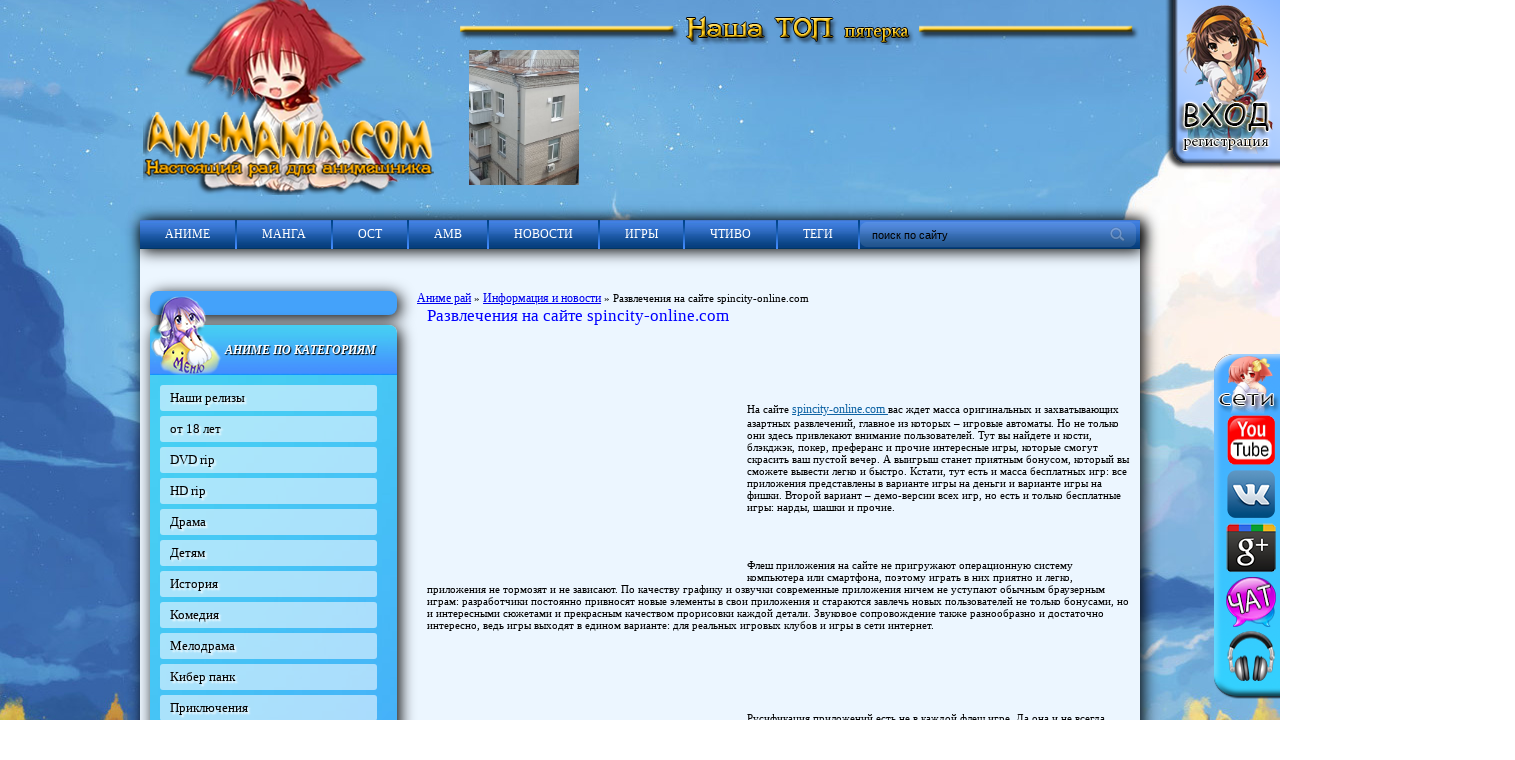

--- FILE ---
content_type: text/html
request_url: https://ani-mania.com/main/2738-razvlecheniya-na-sayte-spincity-onlinecom.html
body_size: 17281
content:
<!DOCTYPE html PUBLIC "-//W3C//DTD XHTML 1.0 Transitional//EN" "http://www.w3.org/TR/xhtml1/DTD/xhtml1-transitional.dtd">
<html xmlns="http://www.w3.org/1999/xhtml">
<head>
	<meta http-equiv="Content-Type" content="text/html; charset=windows-1251" />
<title>Развлечения на сайте spincity-online.com</title>
<meta name="description" content="Флеш приложения на сайте не пригружают операционную систему компьютера или смартфона, поэтому играть в них приятно и легко, приложения не тормозят и не зависают." />
<meta name="keywords" content="приложения, играть, приятно, легко, зависают, тормозят, поэтому, смартфона, сайте, пригружают, операционную, систему, компьютера" />
<link rel="search" type="application/opensearchdescription+xml" href="https://ani-mania.com/engine/opensearch.php" title="Ani-Mania.com - Аниме онлайн рай" />
<link rel="alternate" type="application/rss+xml" title="Ani-Mania.com - Аниме онлайн рай" href="https://ani-mania.com/rss.xml" />
<script type="text/javascript" src="/engine/classes/min/index.php?charset=windows-1251&amp;g=general&amp;8"></script>
<script type="text/javascript" src="/engine/classes/min/index.php?charset=windows-1251&amp;f=engine/classes/js/bbcodes.js&amp;8"></script><!-- тут код -->
    <link rel="icon" href="/templates/Animania/images/favicon.ico" type="image/x-icon">
     
	<link rel="stylesheet" href="/templates/Animania/css/style.css" type="text/css" />
	<!--[if lte IE 7]>
	<link rel="stylesheet" href="/templates/Animania/css/style-ie.css" type="text/css" />
	<![endif]-->
	<!--[if IE 8]>
	<link rel="stylesheet" href="/templates/Animania/css/style-ie8.css" type="text/css" />
	<![endif]-->
    <script type="text/javascript" src="https://videoshare.ch.ua/tpl/main/js/jquery.autosize.js"></script>
	<script type="text/javascript" src="/templates/Animania/js/jquery.cookie.js"></script>
    <script type="text/javascript" src="/templates/Animania/js/ani-mania.js"></script> 
	<script type="text/javascript" src="/templates/Animania/js/jquery.ttabs.js"></script>
   <script type="text/javascript" src="/templates/Animania/js/jquery.tooltip.min.js"></script>
    
	<script type="text/javascript" src="/templates/Animania/js/active-full-news.js"></script>
<script language="JavaScript"> 
 
day=new Date()     //..get the date 
 
x=day.getHours()    //..get the hour 
 
if(x>=0 && x<6) { 
 
   document.write('<style type="text/css">body{background: white url(/bg1.jpg)center top no-repeat fixed; }"></style>') 
 
} else 
 
if(x>=6 && x<10) { 
 
   document.write('<style type="text/css">body{background: white url(/bg2.jpg)center top no-repeat fixed;}</style>') 
 
} else 
 
if(x>=10 && x<13) { 
 
   document.write('<style type="text/css">body{background: white url(/bg3.jpg)center top no-repeat fixed;}</style>') 
 
} else 
 
if (x>=13 && x<18) { 
 
   document.write('<style type="text/css">body{background: white url(/bg4.jpg)center top no-repeat fixed;}</style>') 
 
} 
else 
 
if (x>=18 && x<21) { 
 
   document.write('<style type="text/css">body{background: white url(/bg5.jpg)center top no-repeat fixed;}</style>') 
 
} 
else 
 
if (x>=21 && x<24) { 
 
   document.write('<style type="text/css">body{background: white url(/bg6.jpg)center top no-repeat fixed;}</style>') 
 
} 
 
</script>
<meta name='yandex-verification' content='4da14ee8dab34577' />
<script>
  (function(i,s,o,g,r,a,m){i['GoogleAnalyticsObject']=r;i[r]=i[r]||function(){
  (i[r].q=i[r].q||[]).push(arguments)},i[r].l=1*new Date();a=s.createElement(o),
  m=s.getElementsByTagName(o)[0];a.async=1;a.src=g;m.parentNode.insertBefore(a,m)
  })(window,document,'script','//www.google-analytics.com/analytics.js','ga');

  ga('create', 'UA-33467766-2', 'ani-mania.com');
  ga('send', 'pageview');

</script>
    <meta name="google-site-verification" content="InhzyMVEpwZFkmPKjJyOuyErG25xqIqN1YnwmRwBNWg" />
<script>
    document.addEventListener('mousedown', function(e) {
        if (e.button === 1) {
            e.preventDefault();
        }
    });
</script>
<script data-ad-client="ca-pub-2207083339412835" async src="https://pagead2.googlesyndication.com/pagead/js/adsbygoogle.js"></script>    
<!-- SAPE RTB JS -->
<script
    async="async"
    src="//cdn-rtb.sape.ru/rtb-b/js/438/2/438.js"
    type="text/javascript"></script>
<!-- SAPE RTB END -->
</head>
<body>
<div id="loading-layer" style="display:none">Загрузка. Пожалуйста, подождите...</div>
<!--
var dle_root       = '/';
var dle_admin      = '';
var dle_login_hash = '';
var dle_group      = 5;
var dle_skin       = 'Animania';
var dle_wysiwyg    = '0';
var quick_wysiwyg  = '0';
var dle_act_lang   = ["Да", "Нет", "Ввод", "Отмена", "Сохранить"];
var menu_short     = 'Быстрое редактирование';
var menu_full      = 'Полное редактирование';
var menu_profile   = 'Просмотр профиля';
var menu_send      = 'Отправить сообщение';
var menu_uedit     = 'Админцентр';
var dle_info       = 'Информация';
var dle_confirm    = 'Подтверждение';
var dle_prompt     = 'Ввод информации';
var dle_req_field  = 'Заполните все необходимые поля';
var dle_del_agree  = 'Вы действительно хотите удалить? Данное действие невозможно будет отменить';
var dle_complaint  = 'Укажите текст вашей жалобы для администрации:';
var dle_big_text   = 'Выделен слишком большой участок текста.';
var dle_orfo_title = 'Укажите комментарий для администрации к найденной грамматической ошибке';
var dle_p_send     = 'Отправить';
var dle_p_send_ok  = 'Уведомление успешно отправлено';
var dle_save_ok    = 'Изменения успешно сохранены. Обновить страницу?';
var dle_del_news   = 'Удалить статью';
var allow_dle_delete_news   = false;
var dle_search_delay   = false;
var dle_search_value   = '';
$(function(){
	FastSearch();
});
//-->
</script>
<!-- Rating@Mail.ru counter -->
<script type="text/javascript">
var _tmr = _tmr || [];
_tmr.push({id: "2518124", type: "pageView", start: (new Date()).getTime()});
(function (d, w) {
   var ts = d.createElement("script"); ts.type = "text/javascript"; ts.async = true;
   ts.src = (d.location.protocol == "https:" ? "https:" : "http:") + "//top-fwz1.mail.ru/js/code.js";
   var f = function () {var s = d.getElementsByTagName("script")[0]; s.parentNode.insertBefore(ts, s);};
   if (w.opera == "[object Opera]") { d.addEventListener("DOMContentLoaded", f, false); } else { f(); }
})(document, window);
</script><noscript><div style="position:absolute;left:-10000px;">
<img src="//top-fwz1.mail.ru/counter?id=2518124;js=na" style="border:0;" height="1" width="1" alt="Рейтинг@Mail.ru" />
</div></noscript>
<!-- //Rating@Mail.ru counter -->
    <div style="margin-top: 350px; position:absolute; right: 0px;" class="lpanelb">
 <div style="margin-top: 65px;">
 <a href="https://www.youtube.com/user/animaniacom/" target="_blank" title="Мы в YouTube"><img src="/templates/Animania/images/y.png" /></a>
 <a href="https://vk.com/ani_mania_com" target="_blank" title="Мы в ВК"><img src="/templates/Animania/images/w.png" /></a>
 <a href="https://plus.google.com/+Animaniacom/posts" target="_blank" title="Мы в G+"><img src="/templates/Animania/images/g.png" /></a>
 <a href="https://ani-mania.com/mchat/" title="Наш Чат"><img src="/templates/Animania/images/c.png" /></a>
 <a href="#nul" onClick="window.open('https://ani-mania.com/anime-radio.html', 'Аниме радио', 'Toolbar=0, Location=0, Directories=0, Status=0, Menubar=0, Scrollbars=0, Resizable=0, Copyhistory=1, Width=710, Height=200')" title="Онлайн радио"><img src="/templates/Animania/images/r.png" /></a> 
 </div>
 </div>    
<div style="background:url(/templates/Animania/images/regl.png)" class="logbl">
<div class="logbl2">


<div class="login-block2" style="top: 0px;">
    <p><b style="margin-right: -30px; font-size: 16px;">Войти на сайт через соц. сети</b></p>
	<div style="margin-right: -30px;"><div id="uLogin" x-ulogin-params="display=small&fields=first_name,last_name,photo,email,bdate,nickname&providers=vkontakte,odnoklassniki,mailru,facebook&hidden=twitter,google,yandex,livejournal,openid&redirect_uri=http%3A%2F%2Fani-mania.com%2Fmain%2F2738-razvlecheniya-na-sayte-spincity-onlinecom.html"></div></div>
  <br>
    <div style="width: 210px;margin: 0 auto 0 auto; margin-top: -10px; margin-right: 20px;">
		<form method="post" action="" style="margin: 0; padding: 0; ">
			<div style="color: #565656;font-size: 12px;padding: 10px 0 10px 0;font-weight: bold;">Логин</div>
			<div class="login-input-text2"><input name="login_name" type="text" class="login-input-text" title="Ваше имя на сайте" /></div>
			<div style="color: #565656;font-size: 12px;padding: 10px 0 10px 0;font-weight: bold;">Пароль</div>
			<div class="login-input-text2"><input name="login_password" type="password" class="login-input-text" title="Ваш пароль" /></div>
			<div style="position: relative;width: 192px;">
				<input type="checkbox" name="login_not_save" id="login_not_save" value="1"/><label for="login_not_save">&nbsp;Чужой компьютер</label>
				<input onClick="submit();" type="image" class="enter" src="/templates/Animania/images/enter.png" value="вход" /><input name="login" type="hidden" id="login" value="submit" />
			</div>
		</form>
		<div style="clear: both;"></div>
		<div style="margin-top: -40px;" class="l-b-l">
            <script src="https://ulogin.ru/js/ulogin.js"></script>
  		<a href="/index.php?do=lostpassword" title="восстановление пароля">ЗАБЫЛ ПАРОЛЬ?</a>&nbsp;-&nbsp;
			<a href="/index.php?do=register" title="регистрация на сайте">РЕГИСТРАЦИЯ</a>
      </div>
	</div>
</div>

</div>
</div>
    <div class="main-center-block" style="z-index: 1" >

	<div class="head-block">
		<a href="/" class="logo"></a>
		
		<div class="banner">
                        <center><img style="padding-bottom: 5px;" src="/templates/Animania/images/top5.png" alt="Топ пятерка" /></center>
			<a href="https://ani-mania.com/main/4415-uteplenie-fasada-v-kieve-v-2026-godu-realnye-cifry-oshibki-i-kak-ne-poteryat-dengi.html" title="Утепление фасада в Киеве в 2026 году: реальные цифры, о ..."><div class="kino-news-top">
	<div class="kino-news-img-top" style="background:url(https://ani-mania.com/uploads/posts/2026-01/1768566745_xckww5k1sjrob2litdkq61xnwc54zr1p0sqjqbkm.jpg) center top;
    background-size: auto 135px;">
		
	</div>
</div></a>
		</div>

	</div>
<div class="boby-bg">	
    <div class="top-menu">
		<a href="/anime/"><h2>АНИМЕ</h2></a><img src="/templates/Animania/images/top-menu2.jpg" alt="" />
		<a href="/manga/">МАНГА</a><img src="/templates/Animania/images/top-menu2.jpg" alt="" />
		<a href="/ost/">ОСТ</a><img src="/templates/Animania/images/top-menu2.jpg" alt="" />
		<a href="/amv/">АМВ</a><img src="/templates/Animania/images/top-menu2.jpg" alt="" />
		<a href="/news/">НОВОСТИ</a><img src="/templates/Animania/images/top-menu2.jpg" alt="" />
		<a href="/games/">ИГРЫ</a><img src="/templates/Animania/images/top-menu2.jpg" alt="" />
        <a href="/main/">ЧТИВО</a><img src="/templates/Animania/images/top-menu2.jpg" alt="" />
        <a href="/tags/">ТЕГИ</a><img src="/templates/Animania/images/top-menu2.jpg" alt="" />
		   <div class="search-block">
			<form method="post"  action='' style="margin: 0;padding: 0;">
				<input type="hidden" name="do" value="search"><input type="hidden" name="subaction" value="search" />
				<input name="story" type="text" class="form-text" id="story" value="поиск по сайту" onBlur="if(this.value=='') this.value='поиск по сайту';" onFocus="if(this.value=='поиск по сайту') this.value='';" title="наберите Ваш запрос и нажмите enter" />
				<input type="image" src="/templates/Animania/images/poisk.png" value="Найти!" border="0" class="form-search" alt="Найти!">
			</form>
		</div>
   </div>
    <div style="height: 15px;clear: both;"></div>
<center><script type="text/javascript">
<!--
var _acic={dataProvider:10};(function(){var e=document.createElement("script");e.type="text/javascript";e.async=true;e.src="https://www.acint.net/aci.js";var t=document.getElementsByTagName("script")[0];t.parentNode.insertBefore(e,t)})()
//-->
</script></center>
	<div style="height: 15px;clear: both;"></div>

    
	
	
</br>
	<table class="main-table" cellpadding="0" cellspacing="0">
		<tr>
			<td valign="top" class="td-for-blocks">
                <div style="background-color: #44a2fa;" class="left-block"></br>
                <center>
<!-- 
<div id="SRTB_936"></div>

<iframe src="https://ani-mania.com/files/index_Pirate17.html" width="240" height="400" frameborder="0" allowtransparency scrolling="no" seamless></iframe>--> 
                  <div id="ambw67629"></div> 
                    
                    
				
                </center>
        		</br>
                </div>
				<div class="left-block">
					<img style=" margin-top: -30px; float:left; position:absolute;" src="/templates/Animania/images/mini.png" alt="" /><h3><i style="padding-left: 45px;">АНИМЕ ПО КАТЕГОРИЯМ</i></h3>
					<div class="left-block-content">
                        <a href="/anime/animania/" class="films-left-link">Наши релизы</a>
                        <a href="/anime/18plus/" class="films-left-link">от 18 лет</a>
                        <a href="/video/anime/dvdrip/" class="films-left-link">DVD rip</a>
                        <a href="/anime/hdrip/" class="films-left-link">HD rip</a>
						<a href="/anime/anime-drama/" class="films-left-link">Драма</a>
						<a href="/anime/anime-detym/" class="films-left-link">Детям</a>
						<a href="/anime/anime-history/" class="films-left-link">История</a>
						<a href="/anime/anime-comedy/" class="films-left-link">Комедия</a>
						<a href="/anime/anime-melodrama/" class="films-left-link">Мелодрама</a>
						<a href="/anime/anime-ciber-punk/" class="films-left-link">Кибер панк</a>
						<a href="/anime/anime-quests/" class="films-left-link">Приключения</a>
						<a href="/anime/anime-triller/" class="films-left-link">Триллер</a>
						<a href="/video/anime/anime-horror/" class="films-left-link">Ужасы</a>
						<a href="/anime/anime-echi/" class="films-left-link">Этти</a>
						<a href="/anime/anime-fantastic/" class="films-left-link">Фантастика</a>
						<a href="/anime/anime-fantasy/" class="films-left-link">Фентези</a>
                        <a href="/video/uamax/" class="films-left-link">на Украинском</a>
					</div>
				</div>
<div style="background-color: #44a2fa;" class="left-block"></br>
				

				<div class="left-block">
					<h3><i style=" margin-left: -15px;">МАНГА ПО КАТЕГОРИЯМ</i></h3><img style="position:absolute; margin-top: -45px; margin-left: 170px;" src="/templates/Animania/images/mini2.png" alt="" />
					<div class="left-block-content2">
						<a href="/manga/manga-18plus/" class="films-left-link">от 18 лет</a>                    
						<a href="/manga/manga-drama/" class="films-left-link">Драма</a>
						<a href="/manga/manga-history/" class="films-left-link">История</a>
						<a href="/manga/manga-comedy/" class="films-left-link">Комедия</a>
						<a href="/manga/manga-criminal/" class="films-left-link">Криминал</a>
						<a href="/manga/manga-melodrama/" class="films-left-link">Мелодрама</a>
						<a href="/manga/manga-cyber/" class="films-left-link">Кибер панк</a>
						<a href="/manga/manga-adventure/" class="films-left-link">Приключения</a>
						<a href="/manga/manga-triller/" class="films-left-link">Триллер</a>
						<a href="/manga/manga-horror/" class="films-left-link">Ужасы</a>
						<a href="/manga/manga-echi/" class="films-left-link">Этти</a>
   						<a href="/manga/manga-fun/" class="films-left-link">Фан-фики</a>
						<a href="/manga/manga-fantastic/" class="films-left-link">Фантастика</a>
						<a href="/manga/manga-fantasy/" class="films-left-link">Фентези</a>
						<a href="/manga/manga-yaoy/" class="films-left-link">ЯОЙ</a>
					</div>
				</div>
                
                <div class="left-block">
					<img style=" margin-top: -20px; float:left; position:absolute;" src="/templates/Animania/images/mini3.png" alt="" /><h3><i style="padding-left: 45px;">ОСТ ПО КАТЕГОРИЯМ</i></h3>
					<div class="left-block-content3">
						<a href="/ost/ost-pop/" class="films-left-link">ПОП</a>
						<a href="/ost/ost-rock/" class="films-left-link">РОК</a>
						<a href="/ost/ost-classic/" class="films-left-link">Классика</a>
						<a href="/ost/ost-rap/" class="films-left-link">РЕП</a>
						<a href="/ost/ost-vokaloid/" class="films-left-link">Вокалоиды</a>
                        <a href="/ost/audiobook/" class="films-left-link">Аудио книги</a>
					</div>
				</div>
				
				<div class="left-block">
					<h3><i>Облако тегов</i></h3><img style="position:absolute; margin-top: -68px; margin-left: 170px;" src="/templates/Animania/images/mini4.png" alt="" />
					<div class="left-block-content">
						<center><a href="https://ani-mania.com/tags/18+%EF%EB%FE%F1/" class="clouds_xsmall" title="Найдено публикаций: 25">18 плюс</a>, <a href="https://ani-mania.com/tags/AMV/" class="clouds_xsmall" title="Найдено публикаций: 105">AMV</a>, <a href="https://ani-mania.com/tags/ani-mania/" class="clouds_xsmall" title="Найдено публикаций: 74">ani-mania</a>, <a href="https://ani-mania.com/tags/anidub/" class="clouds_xsmall" title="Найдено публикаций: 35">anidub</a>, <a href="https://ani-mania.com/tags/AniLibria/" class="clouds_xsmall" title="Найдено публикаций: 18">AniLibria</a>, <a href="https://ani-mania.com/tags/Arcade/" class="clouds_xsmall" title="Найдено публикаций: 4">Arcade</a>, <a href="https://ani-mania.com/tags/Cuba77/" class="clouds_xsmall" title="Найдено публикаций: 10">Cuba77</a>, <a href="https://ani-mania.com/tags/Eladiel/" class="clouds_xsmall" title="Найдено публикаций: 29">Eladiel</a>, <a href="https://ani-mania.com/tags/Eladiel+Zendos/" class="clouds_xsmall" title="Найдено публикаций: 44">Eladiel Zendos</a>, <a href="https://ani-mania.com/tags/Emeri/" class="clouds_xsmall" title="Найдено публикаций: 6">Emeri</a>, <a href="https://ani-mania.com/tags/Fairy+Tail/" class="clouds_xsmall" title="Найдено публикаций: 3">Fairy Tail</a>, <a href="https://ani-mania.com/tags/FunnyFox/" class="clouds_xsmall" title="Найдено публикаций: 3">FunnyFox</a>, <a href="https://ani-mania.com/tags/Gezell+Studio/" class="clouds_xsmall" title="Найдено публикаций: 7">Gezell Studio</a>, <a href="https://ani-mania.com/tags/GSGroup/" class="clouds_xsmall" title="Найдено публикаций: 37">GSGroup</a>, <a href="https://ani-mania.com/tags/Inferno+Phantom/" class="clouds_xsmall" title="Найдено публикаций: 9">Inferno Phantom</a>, <a href="https://ani-mania.com/tags/Inferno_Phantom/" class="clouds_xsmall" title="Найдено публикаций: 3">Inferno_Phantom</a>, <a href="https://ani-mania.com/tags/Jam/" class="clouds_xsmall" title="Найдено публикаций: 5">Jam</a>, <a href="https://ani-mania.com/tags/JazzWay+Anime/" class="clouds_xsmall" title="Найдено публикаций: 41">JazzWay Anime</a>, <a href="https://ani-mania.com/tags/Kansai/" class="clouds_xsmall" title="Найдено публикаций: 4">Kansai</a>, <a href="https://ani-mania.com/tags/Kaon/" class="clouds_xsmall" title="Найдено публикаций: 5">Kaon</a>, <a href="https://ani-mania.com/tags/Kawas/" class="clouds_xsmall" title="Найдено публикаций: 4">Kawas</a>, <a href="https://ani-mania.com/tags/Kirigava+Yuki/" class="clouds_xsmall" title="Найдено публикаций: 3">Kirigava Yuki</a>, <a href="https://ani-mania.com/tags/LE-Production/" class="clouds_xsmall" title="Найдено публикаций: 35">LE-Production</a>, <a href="https://ani-mania.com/tags/loster01/" class="clouds_xsmall" title="Найдено публикаций: 4">loster01</a>, <a href="https://ani-mania.com/tags/metalrus/" class="clouds_xsmall" title="Найдено публикаций: 42">metalrus</a>, <a href="https://ani-mania.com/tags/NewComers/" class="clouds_xsmall" title="Найдено публикаций: 6">NewComers</a>, <a href="https://ani-mania.com/tags/OST/" class="clouds_xsmall" title="Найдено публикаций: 64">OST</a>, <a href="https://ani-mania.com/tags/Pechenka/" class="clouds_xsmall" title="Найдено публикаций: 5">Pechenka</a>, <a href="https://ani-mania.com/tags/Persona99/" class="clouds_xsmall" title="Найдено публикаций: 13">Persona99</a>, <a href="https://ani-mania.com/tags/play/" class="clouds_xsmall" title="Найдено публикаций: 3">play</a>, <a href="https://ani-mania.com/tags/Ray/" class="clouds_xsmall" title="Найдено публикаций: 8">Ray</a>, <a href="https://ani-mania.com/tags/Rise/" class="clouds_xsmall" title="Найдено публикаций: 17">Rise</a>, <a href="https://ani-mania.com/tags/RPG/" class="clouds_xsmall" title="Найдено публикаций: 5">RPG</a>, <a href="https://ani-mania.com/tags/Sati+Akura/" class="clouds_xsmall" title="Найдено публикаций: 12">Sati Akura</a>, <a href="https://ani-mania.com/tags/SHIZA+Project/" class="clouds_xsmall" title="Найдено публикаций: 13">SHIZA Project</a>, <a href="https://ani-mania.com/tags/Sonata/" class="clouds_xsmall" title="Найдено публикаций: 19">Sonata</a>, <a href="https://ani-mania.com/tags/The+play/" class="clouds_xsmall" title="Найдено публикаций: 9">The play</a>, <a href="https://ani-mania.com/tags/uamax/" class="clouds_xsmall" title="Найдено публикаций: 8">uamax</a>, <a href="https://ani-mania.com/tags/%C0%E4%F0%E5%ED%E0%EB%E8%ED/" class="clouds_xsmall" title="Найдено публикаций: 3">Адреналин</a>, <a href="https://ani-mania.com/tags/%C0%CC%C2/" class="clouds_large" title="Найдено публикаций: 386">АМВ</a>, <a href="https://ani-mania.com/tags/%E0%ED%E8%EC%E5/" class="clouds_xlarge" title="Найдено публикаций: 481">аниме</a>, <a href="https://ani-mania.com/tags/%E0%ED%E8%EC%E5+%E8%E3%F0%FB/" class="clouds_xsmall" title="Найдено публикаций: 24">аниме игры</a>, <a href="https://ani-mania.com/tags/%E0%ED%E8%EC%E5+%EE%ED%EB%E0%E9%ED/" class="clouds_xsmall" title="Найдено публикаций: 70">аниме онлайн</a>, <a href="https://ani-mania.com/tags/%E0%F0%EA%E0%E4%E0/" class="clouds_xsmall" title="Найдено публикаций: 4">аркада</a>, <a href="https://ani-mania.com/tags/%E0%F3%E4%E8%EE%EA%ED%E8%E3%E0/" class="clouds_xsmall" title="Найдено публикаций: 9">аудиокнига</a>, <a href="https://ani-mania.com/tags/%E1%EE%E5%E2%E8%EA/" class="clouds_xsmall" title="Найдено публикаций: 46">боевик</a>, <a href="https://ani-mania.com/tags/%E1%EE%E5%E2%FB%E5+%E8%F1%EA%F3%F1%F1%F2%E2%E0/" class="clouds_xsmall" title="Найдено публикаций: 9">боевые искусства</a>, <a href="https://ani-mania.com/tags/%E2%E0%EC%EF%E8%F0%FB/" class="clouds_xsmall" title="Найдено публикаций: 10">вампиры</a>, <a href="https://ani-mania.com/tags/%E2%E8%E4%E5%EE/" class="clouds_xsmall" title="Найдено публикаций: 17">видео</a>, <a href="https://ani-mania.com/tags/%E2%E8%E7%F3%E0%EB%FC%ED%E0%FF+%ED%EE%E2%E5%EB%E0/" class="clouds_xsmall" title="Найдено публикаций: 18">визуальная новела</a>, <a href="https://ani-mania.com/tags/%E3%E0%F0%E5%EC/" class="clouds_xsmall" title="Найдено публикаций: 8">гарем</a>, <a href="https://ani-mania.com/tags/%E4%E5%EC%EE%ED%FB/" class="clouds_xsmall" title="Найдено публикаций: 3">демоны</a>, <a href="https://ani-mania.com/tags/%E4%E5%F2%E5%EA%F2%E8%E2/" class="clouds_xsmall" title="Найдено публикаций: 13">детектив</a>, <a href="https://ani-mania.com/tags/%E4%EB%FF+%E2%E7%F0%EE%F1%EB%FB%F5/" class="clouds_xsmall" title="Найдено публикаций: 22">для взрослых</a>, <a href="https://ani-mania.com/tags/%E4%EB%FF+%E4%E5%E2%F3%F8%E5%EA/" class="clouds_xsmall" title="Найдено публикаций: 3">для девушек</a>, <a href="https://ani-mania.com/tags/%E4%EB%FF+%E4%E5%F2%E5%E9/" class="clouds_xsmall" title="Найдено публикаций: 7">для детей</a>, <a href="https://ani-mania.com/tags/%E4%F0%E0%EC%E0/" class="clouds_xsmall" title="Найдено публикаций: 109">драма</a>, <a href="https://ani-mania.com/tags/%E8%E3%F0%E0/" class="clouds_xsmall" title="Найдено публикаций: 15">игра</a>, <a href="https://ani-mania.com/tags/%E8%E3%F0%FB/" class="clouds_xsmall" title="Найдено публикаций: 42">игры</a>, <a href="https://ani-mania.com/tags/%E8%F1%F2%EE%F0%E8%FF/" class="clouds_xsmall" title="Найдено публикаций: 3">история</a>, <a href="https://ani-mania.com/tags/%EA%EE%EC%E5%E4%E8%FF/" class="clouds_medium" title="Найдено публикаций: 317">комедия</a>, <a href="https://ani-mania.com/tags/%EB%EE%E3+%E3%EE%F0%E8%E7%EE%ED%F2/" class="clouds_xsmall" title="Найдено публикаций: 3">лог горизонт</a>, <a href="https://ani-mania.com/tags/%EC%E0%ED%E3%E0/" class="clouds_xsmall" title="Найдено публикаций: 14">манга</a>, <a href="https://ani-mania.com/tags/%EC%E0%F5%EE-%F1%B8%E4%E7%B8/" class="clouds_xsmall" title="Найдено публикаций: 4">махо-сёдзё</a>, <a href="https://ani-mania.com/tags/%EC%E5%F5%E0/" class="clouds_xsmall" title="Найдено публикаций: 22">меха</a>, <a href="https://ani-mania.com/tags/%EC%E8%F1%F2%E8%EA%E0/" class="clouds_small" title="Найдено публикаций: 145">мистика</a>, <a href="https://ani-mania.com/tags/%EC%F3%E7%FB%EA%E0/" class="clouds_small" title="Найдено публикаций: 192">музыка</a>, <a href="https://ani-mania.com/tags/%EC%F3%E7%FB%EA%E0%EB%FC%ED%EE%E5+%E2%E8%E4%E5%EE/" class="clouds_large" title="Найдено публикаций: 375">музыкальное видео</a>, <a href="https://ani-mania.com/tags/%EC%F3%EB%FC%F2%F4%E8%EB%FC%EC/" class="clouds_xsmall" title="Найдено публикаций: 3">мультфильм</a>, <a href="https://ani-mania.com/tags/%ED%EE%E2%EE%F1%F2%E8/" class="clouds_xsmall" title="Найдено публикаций: 41">новости</a>, <a href="https://ani-mania.com/tags/%ED%EE%E2%EE%F1%F2%E8+%E0%ED%E8%EC%E5/" class="clouds_xsmall" title="Найдено публикаций: 18">новости аниме</a>, <a href="https://ani-mania.com/tags/%EE%E1%E7%EE%F0%FB/" class="clouds_xsmall" title="Найдено публикаций: 29">обзоры</a>, <a href="https://ani-mania.com/tags/%CE%D1%D2/" class="clouds_xsmall" title="Найдено публикаций: 79">ОСТ</a>, <a href="https://ani-mania.com/tags/%EF%E0%F0%EE%E4%E8%FF/" class="clouds_xsmall" title="Найдено публикаций: 22">пародия</a>, <a href="https://ani-mania.com/tags/%EF%EE%E2%F1%E5%E4%ED%E5%E2%ED%EE%F1%F2%FC/" class="clouds_xsmall" title="Найдено публикаций: 71">повседневность</a>, <a href="https://ani-mania.com/tags/%EF%F0%E8%EA%EB%FE%F7%E5%ED%E8%FF/" class="clouds_medium" title="Найдено публикаций: 326">приключения</a>, <a href="https://ani-mania.com/tags/%EF%F0%E8%EA%EE%EB%FB/" class="clouds_xsmall" title="Найдено публикаций: 36">приколы</a>, <a href="https://ani-mania.com/tags/%F0%EE%EB%E5%E2%E0%FF+%E8%E3%F0%E0/" class="clouds_xsmall" title="Найдено публикаций: 4">ролевая игра</a>, <a href="https://ani-mania.com/tags/%F0%EE%EC%E0%ED%F2%E8%EA%E0/" class="clouds_xsmall" title="Найдено публикаций: 122">романтика</a>, <a href="https://ani-mania.com/tags/%F1%B8%E4%E7%B8/" class="clouds_xsmall" title="Найдено публикаций: 4">сёдзё</a>, <a href="https://ani-mania.com/tags/%F1%B8%E4%E7%E5/" class="clouds_xsmall" title="Найдено публикаций: 16">сёдзе</a>, <a href="https://ani-mania.com/tags/%F1%B8%ED%E5%ED/" class="clouds_xsmall" title="Найдено публикаций: 15">сёнен</a>, <a href="https://ani-mania.com/tags/%F1%B8%ED%FD%ED-%E0%E9/" class="clouds_xsmall" title="Найдено публикаций: 4">сёнэн-ай</a>, <a href="https://ani-mania.com/tags/%F1%E0%EC%F3%F0%E0%E9%F1%EA%E8%E9+%E1%EE%E5%E2%E8%EA/" class="clouds_xsmall" title="Найдено публикаций: 8">самурайский боевик</a>, <a href="https://ani-mania.com/tags/%F1%EF%EE%F0%F2/" class="clouds_xsmall" title="Найдено публикаций: 5">спорт</a>, <a href="https://ani-mania.com/tags/%F2%F0%E8%EB%EB%E5%F0/" class="clouds_xsmall" title="Найдено публикаций: 23">триллер</a>, <a href="https://ani-mania.com/tags/%F3%E6%E0%F1%FB/" class="clouds_xsmall" title="Найдено публикаций: 21">ужасы</a>, <a href="https://ani-mania.com/tags/%F3%EA%F0+%EC%EE%E2%E0/" class="clouds_xsmall" title="Найдено публикаций: 3">укр мова</a>, <a href="https://ani-mania.com/tags/%F4%E0%ED%F2%E0%F1%F2%E8%EA%E0/" class="clouds_small" title="Найдено публикаций: 129">фантастика</a>, <a href="https://ani-mania.com/tags/%F4%E5%ED%F2%E5%E7%E8/" class="clouds_xsmall" title="Найдено публикаций: 16">фентези</a>, <a href="https://ani-mania.com/tags/%F4%E8%EB%FC%EC%FB/" class="clouds_xsmall" title="Найдено публикаций: 4">фильмы</a>, <a href="https://ani-mania.com/tags/%F4%FD%ED%F2%E5%E7%E8/" class="clouds_small" title="Найдено публикаций: 187">фэнтези</a>, <a href="https://ani-mania.com/tags/%D5%E2%EE%F1%F2+%D4%E5%E9/" class="clouds_xsmall" title="Найдено публикаций: 14">Хвост Фей</a>, <a href="https://ani-mania.com/tags/%F8%EA%EE%EB%E0/" class="clouds_xsmall" title="Найдено публикаций: 66">школа</a>, <a href="https://ani-mania.com/tags/%FD%EA%F8%E5%ED/" class="clouds_xsmall" title="Найдено публикаций: 7">экшен</a>, <a href="https://ani-mania.com/tags/%FD%F0%EE%F2%E8%EA%E0/" class="clouds_xsmall" title="Найдено публикаций: 6">эротика</a>, <a href="https://ani-mania.com/tags/%FD%F2%F2%E8/" class="clouds_small" title="Найдено публикаций: 126">этти</a>, <a href="https://ani-mania.com/tags/%FE%EC%EE%F0/" class="clouds_xsmall" title="Найдено публикаций: 3">юмор</a>, <a href="https://ani-mania.com/tags/%FE%F0%E8/" class="clouds_xsmall" title="Найдено публикаций: 5">юри</a>, <a href="https://ani-mania.com/tags/%FF%EE%E9/" class="clouds_xsmall" title="Найдено публикаций: 6">яой</a><br /><br /><a href="https://ani-mania.com/tags/">Показать все теги</a></center>
					</div>
				</div>
				<div class="left-block">
					<img style=" margin-top: -20px; float:left; position:absolute;" src="/templates/Animania/images/mini5.png" alt="" /><h3><i style="padding-left: 45px;">ВКОНТАКТЕ И ДРУЗЬЯ</i></h3>
					<div class="left-block-content3">
<!--<script type="text/javascript" src="//vk.com/js/api/openapi.js?105"></script>

 VK Widget 
<div id="vk_groups"></div>
<script type="text/javascript">
VK.Widgets.Group("vk_groups", {mode: 0, width: "240", height: "300", color1: 'fffdd6', color2: '000', color3: '28a83e'}, 65246664);
</script>-->
             		</div>
</div>				
			</td>				
			</td>
			<td valign="top" class="td-for-content">
                
                <!--<div style="margin-left: -18px; margin-top:-25px;">
                  <div id="ambw80408"></div>
                    </div>-->
                <div class="speed-b"><span id="dle-speedbar" xmlns:v="http://rdf.data-vocabulary.org/#"><span typeof="v:Breadcrumb"><a href="https://ani-mania.com/" rel="v:url" property="v:title">Аниме рай</a></span> &raquo; <span typeof="v:Breadcrumb"><a href="https://ani-mania.com/main/" rel="v:url" property="v:title">Информация и новости</a></span> &raquo; Развлечения на сайте spincity-online.com</span></div>
				
				<div id='dle-content'><div class="main-news">
	<div class="main-news-title">
		<h1>Развлечения на сайте spincity-online.com</h1>
	</div>
	<div class="shot-text2 shot-text3">
		<center style="padding: 0 0 10px 0;"><img src="https://c.radikal.ru/c38/1808/e2/975ee744218c.jpg" alt="" title="Развлечения на сайте spincity-online.com" /></center>
		<div class="fixx-img"><div id="news-id-2738" style="display:inline;"><p><a href="https://spincity-online.com/"> <img style="float: left; margin-top: 5px; margin-bottom: 5px; margin-left: 10px; margin-right: 10px;" src="https://c.radikal.ru/c33/1808/dc/2171a242169f.jpg" alt=" spincity-online.com" width="300" height="200" /></a></p> <br /><br /><p>На сайте <a href="https://spincity-online.com/"> spincity-online.com </a> вас ждет масса оригинальных и захватывающих азартных развлечений, главное из которых &ndash; игровые автоматы. Но не только они здесь привлекают внимание пользователей. Тут вы найдете и кости, блэкджэк, покер, преферанс и прочие интересные игры, которые смогут скрасить ваш пустой вечер. А выигрыш станет приятным бонусом, который вы сможете вывести легко и быстро. Кстати, тут есть и масса бесплатных игр: все приложения представлены в варианте игры на деньги и варианте игры на фишки. Второй вариант &ndash; демо-версии всех игр, но есть и только бесплатные игры: нарды, шашки и прочие.</p> <br /><br /><p>Флеш приложения на сайте не пригружают операционную систему компьютера или смартфона, поэтому играть в них приятно и легко, приложения не тормозят и не зависают. По качеству графику и озвучки современные приложения ничем не уступают обычным браузерным играм: разработчики постоянно привносят новые элементы в свои приложения и стараются завлечь новых пользователей не только бонусами, но и интересными сюжетами и прекрасным качеством прорисовки каждой детали. Звуковое сопровождение также разнообразно и достаточно интересно, ведь игры выходят в едином варианте: для реальных игровых клубов и игры в сети интернет.</p> <br /><br /><p><a href="https://spincity-online.com/"> <img style="float: left; margin-top: 5px; margin-bottom: 5px; margin-left: 10px; margin-right: 10px;" src="https://c.radikal.ru/c38/1808/e2/975ee744218c.jpg" alt=" spincity-online.com" width="300" height="200" /></a></p> <br /><br /><p>Русификация приложений есть не в каждой флеш игре. Да она и не всегда нужна, все действия интуитивно понятны. Есть, конечно, и приложения с полной русификацией, которая проводится лучшими специалистами. Игры протестированы на возможные баги, поэтому вы можете смело играть, не опасаясь неприятных сюрпризов. Казино Спин Сити &ndash; достаточно щедрое заведение. При пополнениях счета вы получаете массу дополнительных бонусов и возможностей. Не откладывайте в долгий ящик возможность отдохнуть и получить дозу адреналина.</p> <br /><br /><p>Интернет казино уже давно стали прекрасной альтернативой привычным браузерным играм: ведь в казино вы получаете определенный возврат денег, а в браузерках только вкладываете, ведь все они уже давно являются бесплатными только условно. Да и вероятность сорвать джек пот и неплохо заработать в казино сегодня очень высока. Ежедневно тысячи людей снимают небольшие джек поты в различных направлениях игр. Ну а при постоянной игре можно рассчитывать и на крупный джек пот от казино или участия в турнире, которые в Спин Сити проводятся достаточно часто.</p></div>
            
        </div>
        
		
		<div style="clear: both;height: 7px;"></div>
		<div class="newsto"><span>Похожие статьи:</span><ul><a href="https://ani-mania.com/main/1631-besplatnye-igrovye-avtomaty-v-kazino-vulkan.html" title="Бесплатные игровые автоматы в казино Вулкан"><div style="margin-left: -3px;" class="kino-news-top">
	<div class="kino-news-img-top" style="background:url(//ani-mania.com/uploads/posts/2016-12/1482346282_screenshot-2.png) center top;
    background-size: auto 135px;">
		
	</div>
</div></a><a href="https://ani-mania.com/main/1627-preimuschestva-besplatnyh-i-platnyh-versiy-azartnyh-igr-v-kazino-vulkan.html" title="Преимущества бесплатных и платных версий азартных игр в казино Вулкан"><div style="margin-left: -3px;" class="kino-news-top">
	<div class="kino-news-img-top" style="background:url(//ani-mania.com/uploads/posts/2016-12/1482253725_screenshot-2.png) center top;
    background-size: auto 135px;">
		
	</div>
</div></a><a href="https://ani-mania.com/main/1505-proverennye-sposoby-razvlecheniy-v-seti-internet.html" title="Проверенные способы развлечений в сети Интернет"><div style="margin-left: -3px;" class="kino-news-top">
	<div class="kino-news-img-top" style="background:url(http://s12.radikal.ru/i185/1603/a5/8d5f0fc4e199.jpg) center top;
    background-size: auto 135px;">
		
	</div>
</div></a><a href="https://ani-mania.com/main/1146-kakie-bonusy-mozhno-poluchit-za-registraciyu-v-kazino-vulkan.html" title="Какие бонусы можно получить за регистрацию в казино Вулкан"><div style="margin-left: -3px;" class="kino-news-top">
	<div class="kino-news-img-top" style="background:url(//ani-mania.com/uploads/posts/2016-03/1459271672_screenshot.png) center top;
    background-size: auto 135px;">
		
	</div>
</div></a><a href="https://ani-mania.com/main/1132-demo-versii-igrovyh-avtomatov.html" title="Демо версии игровых автоматов"><div style="margin-left: -3px;" class="kino-news-top">
	<div class="kino-news-img-top" style="background:url(//ani-mania.com/uploads/posts/2016-01/1453905932_screenshot_7.jpg) center top;
    background-size: auto 135px;">
		
	</div>
</div></a></ul></div>
		<div style="clear: both;height: 7px;"></div>
	</div>
	<div class="main-news-other">
		Дата публикации: 14-09-2018, 16:50, Автор: <a onclick="ShowProfile('AlexT', 'https://ani-mania.com/user/AlexT/', '0'); return false;" href="https://ani-mania.com/user/AlexT/">AlexT</a>, Просмотров: 2215, Комментариев: 0, 
	</div>
</div>
	<div class="tt-tabs tt-tabs2">
		<div class="index-tabs">
			Отзывы от
			<h3>зарегистрированных пользователей</h3>
			или
			<h3>от пользователей Вконтакте</h3>
		</div>
		<div class="index-panel">
			<div class="tt-panel">
				
<div id="dle-ajax-comments"></div>

				<form  method="post" name="dle-comments-form" id="dle-comments-form" action="/main/2738-razvlecheniya-na-sayte-spincity-onlinecom.html"><br /><br />
<div class="s-block">
	<div class="title-block">
		Добавление комментария
	</div>
	<div class="s-block-content">
	<table class="user-info-table" style="margin: 0;">
	
		<tr>
			<td width="70" height="25">Ваше Имя:</td>
			<td width="380"><input type="text" name="name" id="name" class="form-input-stand" /></td>
		</tr>
		<tr>
			<td width="70" height="25">Ваш E-Mail:</td>
			<td width="380"><input type="text" name="mail" id="mail" class="form-input-stand" /></td>
		</tr>
	
		<tr>
			<td colspan="2" class="nono"><script language="javascript" type="text/javascript">
<!--
var text_enter_url       = "Введите полный URL ссылки";
var text_enter_size       = "Введите размеры флэш ролика (ширина, высота)";
var text_enter_flash       = "Введите ссылку на флэш ролик";
var text_enter_page      = "Введите номер страницы";
var text_enter_url_name  = "Введите название сайта";
var text_enter_page_name = "Введите описание ссылки";
var text_enter_image    = "Введите полный URL изображения";
var text_enter_email    = "Введите e-mail адрес";
var text_code           = "Использование: [CODE] Здесь Ваш код.. [/CODE]";
var text_quote          = "Использование: [QUOTE] Здесь Ваша Цитата.. [/QUOTE]";
var text_upload         = "Загрузка файлов и изображений на сервер";
var error_no_url        = "Вы должны ввести URL";
var error_no_title      = "Вы должны ввести название";
var error_no_email      = "Вы должны ввести e-mail адрес";
var prompt_start        = "Введите текст для форматирования";
var img_title   		= "Введите по какому краю выравнивать картинку (left, center, right)";
var email_title  	    = "Введите описание ссылки";
var text_pages  	    = "Страница";
var image_align  	    = "left";
var bb_t_emo  	        = "Вставка смайликов";
var bb_t_col  	        = "Цвет:";
var text_enter_list     = "Введите пункт списка. Для завершения ввода оставьте поле пустым.";
var text_alt_image      = "Введите описание изображения";
var img_align  	        = "Выравнивание";
var img_align_sel  	    = "<select name='dleimagealign' id='dleimagealign' class='ui-widget-content ui-corner-all'><option value='' >Нет</option><option value='left' selected>По левому краю</option><option value='right' >По правому краю</option><option value='center' >По центру</option></select>";

var selField  = "comments";
var fombj    = document.getElementById( 'dle-comments-form' );
-->
</script>
<div style="width:465px;border:1px solid #BBB;" class="editor">
<div style="width:100%;overflow: hidden;border-bottom:1px solid #BBB;background-image:url('/templates/Animania/bbcodes/bg.gif')">
<div id="b_b" class="editor_button" onclick="simpletag('b')"><img title="Полужирный" src="/templates/Animania/bbcodes/b.gif" width="23" height="25" border="0" alt="" /></div>
<div id="b_i" class="editor_button" onclick="simpletag('i')"><img title="Наклонный текст" src="/templates/Animania/bbcodes/i.gif" width="23" height="25" border="0" alt="" /></div>
<div id="b_u" class="editor_button" onclick="simpletag('u')"><img title="Подчеркнутый текст" src="/templates/Animania/bbcodes/u.gif" width="23" height="25" border="0" alt="" /></div>
<div id="b_s" class="editor_button" onclick="simpletag('s')"><img title="Зачеркнутый текст" src="/templates/Animania/bbcodes/s.gif" width="23" height="25" border="0" alt="" /></div>
<div class="editor_button"><img src="/templates/Animania/bbcodes/brkspace.gif" width="5" height="25" border="0" alt="" /></div>
<div id="b_left" class="editor_button" onclick="simpletag('left')"><img title="Выравнивание по левому краю" src="/templates/Animania/bbcodes/l.gif" width="23" height="25" border="0" alt="" /></div>
<div id="b_center" class="editor_button" onclick="simpletag('center')"><img title="По центру" src="/templates/Animania/bbcodes/c.gif" width="23" height="25" border="0" alt="" /></div>
<div id="b_right" class="editor_button" onclick="simpletag('right')"><img title="Выравнивание по правому краю" src="/templates/Animania/bbcodes/r.gif" width="23" height="25" border="0" alt="" /></div>
<div class="editor_button"><img src="/templates/Animania/bbcodes/brkspace.gif" width="5" height="25" border="0" alt="" /></div>
<div id="b_emo" class="editor_button"  onclick="ins_emo(this);"><img title="Вставка смайликов" src="/templates/Animania/bbcodes/emo.gif" width="23" height="25" border="0" alt="" /></div>


<div id="b_color" class="editor_button" onclick="ins_color(this);"><img title="Выбор цвета" src="/templates/Animania/bbcodes/color.gif" width="23" height="25" border="0" alt="" /></div>
<div class="editor_button"><img src="/templates/Animania/bbcodes/brkspace.gif" width="5" height="25" border="0" alt="" /></div>
<div id="b_hide" class="editor_button" onclick="simpletag('hide')"><img title="Скрытый текст" src="/templates/Animania/bbcodes/hide.gif" width="23" height="25" border="0" alt="" /></div>
<div id="b_quote" class="editor_button" onclick="simpletag('quote')"><img title="Вставка цитаты" src="/templates/Animania/bbcodes/quote.gif" width="23" height="25" border="0" alt="" /></div>
<div class="editor_button" onclick="translit()"><img title="Преобразовать выбранный текст из транслитерации в кириллицу" src="/templates/Animania/bbcodes/translit.gif" width="23" height="25" border="0" alt="" /></div>
<div id="b_spoiler" class="editor_button" onclick="simpletag('spoiler')"><img title="Вставка спойлера" src="/templates/Animania/bbcodes/spoiler.gif" width="23" height="25" border="0" alt="" /></div>
</div>
<div id="dle_emos" style="display: none;" title="Вставка смайликов"><div style="width:100%;height:100%;overflow: auto;"><table cellpadding="0" cellspacing="0" border="0" width="100%"><tr><td style="padding:2px;" align="center"><a href="#" onclick="dle_smiley(':wink:'); return false;"><img style="border: none;" alt="wink" src="https://ani-mania.com/engine/data/emoticons/wink.gif" /></a></td><td style="padding:2px;" align="center"><a href="#" onclick="dle_smiley(':winked:'); return false;"><img style="border: none;" alt="winked" src="https://ani-mania.com/engine/data/emoticons/winked.gif" /></a></td><td style="padding:2px;" align="center"><a href="#" onclick="dle_smiley(':smile:'); return false;"><img style="border: none;" alt="smile" src="https://ani-mania.com/engine/data/emoticons/smile.gif" /></a></td><td style="padding:2px;" align="center"><a href="#" onclick="dle_smiley(':am:'); return false;"><img style="border: none;" alt="am" src="https://ani-mania.com/engine/data/emoticons/am.gif" /></a></td></tr><tr><td style="padding:2px;" align="center"><a href="#" onclick="dle_smiley(':belay:'); return false;"><img style="border: none;" alt="belay" src="https://ani-mania.com/engine/data/emoticons/belay.gif" /></a></td><td style="padding:2px;" align="center"><a href="#" onclick="dle_smiley(':feel:'); return false;"><img style="border: none;" alt="feel" src="https://ani-mania.com/engine/data/emoticons/feel.gif" /></a></td><td style="padding:2px;" align="center"><a href="#" onclick="dle_smiley(':fellow:'); return false;"><img style="border: none;" alt="fellow" src="https://ani-mania.com/engine/data/emoticons/fellow.gif" /></a></td><td style="padding:2px;" align="center"><a href="#" onclick="dle_smiley(':laughing:'); return false;"><img style="border: none;" alt="laughing" src="https://ani-mania.com/engine/data/emoticons/laughing.gif" /></a></td></tr><tr><td style="padding:2px;" align="center"><a href="#" onclick="dle_smiley(':lol:'); return false;"><img style="border: none;" alt="lol" src="https://ani-mania.com/engine/data/emoticons/lol.gif" /></a></td><td style="padding:2px;" align="center"><a href="#" onclick="dle_smiley(':love:'); return false;"><img style="border: none;" alt="love" src="https://ani-mania.com/engine/data/emoticons/love.gif" /></a></td><td style="padding:2px;" align="center"><a href="#" onclick="dle_smiley(':no:'); return false;"><img style="border: none;" alt="no" src="https://ani-mania.com/engine/data/emoticons/no.gif" /></a></td><td style="padding:2px;" align="center"><a href="#" onclick="dle_smiley(':recourse:'); return false;"><img style="border: none;" alt="recourse" src="https://ani-mania.com/engine/data/emoticons/recourse.gif" /></a></td></tr><tr><td style="padding:2px;" align="center"><a href="#" onclick="dle_smiley(':request:'); return false;"><img style="border: none;" alt="request" src="https://ani-mania.com/engine/data/emoticons/request.gif" /></a></td><td style="padding:2px;" align="center"><a href="#" onclick="dle_smiley(':sad:'); return false;"><img style="border: none;" alt="sad" src="https://ani-mania.com/engine/data/emoticons/sad.gif" /></a></td><td style="padding:2px;" align="center"><a href="#" onclick="dle_smiley(':tongue:'); return false;"><img style="border: none;" alt="tongue" src="https://ani-mania.com/engine/data/emoticons/tongue.gif" /></a></td><td style="padding:2px;" align="center"><a href="#" onclick="dle_smiley(':wassat:'); return false;"><img style="border: none;" alt="wassat" src="https://ani-mania.com/engine/data/emoticons/wassat.gif" /></a></td></tr><tr><td style="padding:2px;" align="center"><a href="#" onclick="dle_smiley(':crying:'); return false;"><img style="border: none;" alt="crying" src="https://ani-mania.com/engine/data/emoticons/crying.gif" /></a></td><td style="padding:2px;" align="center"><a href="#" onclick="dle_smiley(':what:'); return false;"><img style="border: none;" alt="what" src="https://ani-mania.com/engine/data/emoticons/what.gif" /></a></td><td style="padding:2px;" align="center"><a href="#" onclick="dle_smiley(':bully:'); return false;"><img style="border: none;" alt="bully" src="https://ani-mania.com/engine/data/emoticons/bully.gif" /></a></td><td style="padding:2px;" align="center"><a href="#" onclick="dle_smiley(':angry:'); return false;"><img style="border: none;" alt="angry" src="https://ani-mania.com/engine/data/emoticons/angry.gif" /></a></td></tr></table></div></div>
<textarea name="comments" id="comments" cols="" rows="" style="width:465px;height:156px;border:0px;margin: 0px 1px 0px 0px;padding: 0px;" onfocus="setNewField(this.name, document.getElementById( 'dle-comments-form' ))"></textarea>
</div></td>
		</tr>
	
	
		<tr>
			<td width="70" align="left">Код:</td>
			<td width="380" align="left"><br /><span id="dle-captcha"><img src="/engine/modules/antibot.php" alt="Включите эту картинку для отображения кода безопасности" /><br /><a onclick="reload(); return false;" href="#">обновить, если не виден код</a></span></td>
		</tr>
		<tr>
			<td width="70" align="left" height="35">Введите код:</td>
			<td width="380" align="left"><input type="text" name="sec_code" id="sec_code" class="form-input-stand" /></td>
		</tr>
	
	
		<tr>
			<td colspan="2" align="right"><input value="Добавить" name="submit" type="image" src="/templates/Animania/images/add-buttom.png" style="border: 0;background: none;" /></td>
		</tr>
	</table>
	</div>
</div>
		<input type="hidden" name="subaction" value="addcomment" />
		<input type="hidden" name="post_id" id="post_id" value="2738" /></form><script language="javascript" type="text/javascript">
<!--
$(function(){

	$('#dle-comments-form').submit(function() {
	  doAddComments();
	  return false;
	});

});

function reload () {

	var rndval = new Date().getTime(); 

	document.getElementById('dle-captcha').innerHTML = '<img src="/engine/modules/antibot.php?rndval=' + rndval + '" width="120" height="50" alt="" /><br /><a onclick="reload(); return false;" href="#">обновить, если не виден код</a>';

};
//-->
</script>
			</div>
			<div class="tt-panel">
				<!-- Put this script tag to the <head> of your page -->
<script type="text/javascript" src="//vk.com/js/api/openapi.js?105"></script>

<script type="text/javascript">
  VK.init({apiId: 4145502, onlyWidgets: true});
</script>

<!-- Put this div tag to the place, where the Comments block will be -->
<div id="vk_comments"></div>
<script type="text/javascript">
VK.Widgets.Comments("vk_comments", {limit: 10, width: "710", attach: "*"});
</script>
			</div>
		</div>
	</div></div>
</br>
<div style="height: 20px;clear: both;"></div>
<center>

</br>
    <div>
    <a href="https://ani-mania.com/video/anime/animania/" title="Релизы от Ани-Мании"><img style="margin: 5px 5px 0 5px;" src="https://ani-mania.com/animini.gif" alt="Ani-Mania.com" /></a>
    <a href="https://ani-mania.com/video/anime/le-production/" title="Релизы от LE-Production"><img style="margin: 5px 5px 0 5px;" src="https://ani-mania.com/leprod.png" alt="LE-Production" /></a>
    <a href="https://ani-mania.com/tags/Gezell+Studio/" title="Релизы от Gezell Studio"><img style="margin: 5px 5px 0 5px" src="https://ani-mania.com/gazell.jpg" alt="Gezell Studio" /></a>
    <a href="https://ani-mania.com/tags/SHIZA+Project/" title="Релизы от Shiza Project"><img style="margin: 5px 5px 0 5px" src="https://ani-mania.com/shiza.gif" alt="Shiza Project" /></a>
    <a href="https://ani-mania.com/video/uamax/" title="Релизы от UA Max"><img style="margin: 5px 5px 0 5px" src="https://ani-mania.com/uamax.png" alt="UA Max" /></a>
    <a href="https://ani-mania.com/tags/GSGroup/" title="Релизы от GSG group"><img style="margin: 5px 5px 0 5px" src="https://ani-mania.com/gsg.gif" alt="GSG group" /></a>
        </div>    
</center>
</br>
	
			</td>
		</tr>
	</table>
	
	<div style="height: 20px;clear: both;"></div>


<div class="footer" >
    <div style="display:block; width:980; position: absolute; margin-left: -20px;">
	<div class="main-center-block" style="padding: 0;">
                
                
        
    <div class="head-menu"  >
        <a href="/index.php?do=register">Регистрация</a>
            <a href="/index.php?do=feedback">Обратная связь</a>
			<a href="https://pautinka.ch.ua/contact.html">Реклама на сайте</a>
		<a href="/pravo.html">Правообладателям</a>
        <a href="/index.php?do=rules">Правила</a>
			<a href="/index.php?do=rules">FAQ</a>
			<span class="login-open">Вход на сайт</span>
			
        </div>
		<b style="color:#FFF">Design by</b> <a href="https://pautinka.ch.ua/" title="Веб студия Паутинка">Веб студия Паутинка</a> <b style="color:#FFF">&copy; 2014-2024</b></br>
        <div style=" font:Arial, Helvetica, sans-serif; color:#999; font-size: 9px;"><img style="float:right;" src="/templates/Animania/images/16let.gif" alt="Ограничение 16 лет" />
Внимание сайт <a href="/" >Ani-Mania.com</a> содержит материалы для взрослых. Все материалы на этом сайте продублированы из источников свободного распространения и предназначено только для домашнего ознакомления. Все права на представленные материалы принадлежат их авторам. Администрация сайта не несёт ответственности за представленный материал и его любое использование. Если какой-нибудь из представленных материалов нарушает ваши авторские права, то просим вас незамедлительно связаться с нами и мы удалим этот материал с сайта!</div></br>
<div style="float:left; padding: 5px 5px 5px 0;">
    <!-- Rating@Mail.ru logo -->
<a href="https://top.mail.ru/jump?from=2518124">
<img src="//top-fwz1.mail.ru/counter?id=2518124;t=479;l=1" 
style="border:0;" height="31" width="88" alt="Рейтинг@Mail.ru" /></a>
<!-- //Rating@Mail.ru logo -->
    <!-- Yandex.Metrika informer -->
<a href="https://metrika.yandex.ru/stat/?id=23803771&amp;from=informer"
target="_blank" rel="nofollow"><img src="//bs.yandex.ru/informer/23803771/3_1_3FECEFFF_1FCCCFFF_0_pageviews"
style="width:88px; height:31px; border:0;" alt="Яндекс.Метрика" title="Яндекс.Метрика: данные за сегодня (просмотры, визиты и уникальные посетители)" onClick="try{Ya.Metrika.informer({i:this,id:23803771,lang:'ru'});return false}catch(e){}"/></a>
<!-- /Yandex.Metrika informer -->

<!-- Yandex.Metrika counter -->
<script type="text/javascript">
(function (d, w, c) {
    (w[c] = w[c] || []).push(function() {
        try {
            w.yaCounter23803771 = new Ya.Metrika({id:23803771,
                    webvisor:true,
                    clickmap:true,
                    trackLinks:true,
                    accurateTrackBounce:true});
        } catch(e) { }
    });

    var n = d.getElementsByTagName("script")[0],
        s = d.createElement("script"),
        f = function () { n.parentNode.insertBefore(s, n); };
    s.type = "text/javascript";
    s.async = true;
    s.src = (d.location.protocol == "https:" ? "https:" : "http:") + "//mc.yandex.ru/metrika/watch.js";

    if (w.opera == "[object Opera]") {
        d.addEventListener("DOMContentLoaded", f, false);
    } else { f(); }
})(document, window, "yandex_metrika_callbacks");
</script>
<noscript><div><img src="//mc.yandex.ru/watch/23803771" style="position:absolute; left:-9999px;" alt="" /></div></noscript>
            <!-- /Yandex.Metrika counter --><!--LiveInternet counter--><script type="text/javascript"><!--
document.write("<a href='https://www.liveinternet.ru/click' "+
"target=_blank><img src='//counter.yadro.ru/hit?t38.11;r"+
escape(document.referrer)+((typeof(screen)=="undefined")?"":
";s"+screen.width+"*"+screen.height+"*"+(screen.colorDepth?
screen.colorDepth:screen.pixelDepth))+";u"+escape(document.URL)+
";"+Math.random()+
"' alt='' title='LiveInternet' "+
"border='0' width='31' height='31'><\/a>")
    //--></script><!--/LiveInternet-->
            
   
<a href="https://www.online.ua/" target="_blank"> <img src="https://i.online.ua/catalog/logo/71.png" alt="Украина онлайн" border="0" width="31" height="31"></a>
<a href="https://game-for-free.ru/games/anime/" title="Аниме и другие игры онлайн" ><img src="/gff.png" width="88px" height="31px" alt="Аниме Игры"/></a>
         <a href="https://playstation-news.com.ua/" title="Новости PlayStation в Украине и мире" ><img src="https://playstation-news.com.ua/PSN.png" width="31px" height="31px" title="Новости PlayStation в Украине и мире" alt="Новости PlayStation в Украине и мире"></a>
    <!-- Поместите этот тег туда, где должна отображаться кнопка +1. -->
<div class="g-plusone"></div>

<!-- Поместите этот тег за последним тегом виджета кнопка +1. -->
<script type="text/javascript">
  window.___gcfg = {lang: 'ru'};

  (function() {
    var po = document.createElement('script'); po.type = 'text/javascript'; po.async = true;
    po.src = 'https://apis.google.com/js/platform.js';
    var s = document.getElementsByTagName('script')[0]; s.parentNode.insertBefore(po, s);
  })();
</script>
<script language="JavaScript" type="text/javascript">
TrustLogo("https://ani-mania.com/comodo_secure_seal_76x26_transp.png", "CL1", "none");
</script>
   
</div></div>
</div></div></div>
<div class="dark"></div>


<div class="login-block">
	<div class="login-block-title">
		<div style="padding: 50px 0 0 0;">Авторизация<span>на нашем сайте</span></div>
	</div>
	<div style="width: 210px;margin: 0 auto 0 auto;">
		<form method="post" action="" style="margin: 0; padding: 0;">
			<div style="color: #565656;font-size: 12px;padding: 10px 0 10px 0;font-weight: bold;">Логин</div>
			<div class="login-input-text2"><input name="login_name" type="text" class="login-input-text" title="Ваше имя на сайте" /></div>
			<div style="color: #565656;font-size: 12px;padding: 10px 0 10px 0;font-weight: bold;">Пароль</div>
			<div class="login-input-text2"><input name="login_password" type="password" class="login-input-text" title="Ваш пароль" /></div>
			<div style="position: relative;width: 192px;">
				<input type="checkbox" name="login_not_save" id="login_not_save" value="1"/><label for="login_not_save">&nbsp;Чужой компьютер</label>
				<input onclick="submit();" type="image" class="enter" src="/templates/Animania/images/enter.png" value="вход" /><input name="login" type="hidden" id="login" value="submit" />
			</div>
		</form>
		<div style="clear: both;"></div>
		<div class="l-b-l2">
			<a href="https://ani-mania.com/index.php?do=lostpassword" title="восстановление пароля">забыл пароль?</a><br />
			<a href="https://ani-mania.com/index.php?do=register" title="регистрация на сайте">регистрация</a>
		</div>
	</div>
	<div class="login-close-buttom"></div>
</div>


<script>
$('body').on('click', '.navigation a', function(){
   $('#my_video').load($(this).attr('href') + " #my_video");
   return false;
});
</script>
<script>
$('body').on('change', '#select_video_block', function(){
   $('#my_video').load($(this).val() + " #my_video");
});

$('body').on('click', '.navigation a', function(){
   $('#my_video').load($(this).attr('href') + " #my_video");
   return false;
});
</script>

</body>
</html>

--- FILE ---
content_type: text/html; charset=utf-8
request_url: https://accounts.google.com/o/oauth2/postmessageRelay?parent=https%3A%2F%2Fani-mania.com&jsh=m%3B%2F_%2Fscs%2Fabc-static%2F_%2Fjs%2Fk%3Dgapi.lb.en.2kN9-TZiXrM.O%2Fd%3D1%2Frs%3DAHpOoo_B4hu0FeWRuWHfxnZ3V0WubwN7Qw%2Fm%3D__features__
body_size: 161
content:
<!DOCTYPE html><html><head><title></title><meta http-equiv="content-type" content="text/html; charset=utf-8"><meta http-equiv="X-UA-Compatible" content="IE=edge"><meta name="viewport" content="width=device-width, initial-scale=1, minimum-scale=1, maximum-scale=1, user-scalable=0"><script src='https://ssl.gstatic.com/accounts/o/2580342461-postmessagerelay.js' nonce="jgjf4upqtqI8yIBlZ6yBZg"></script></head><body><script type="text/javascript" src="https://apis.google.com/js/rpc:shindig_random.js?onload=init" nonce="jgjf4upqtqI8yIBlZ6yBZg"></script></body></html>

--- FILE ---
content_type: text/html; charset=utf-8
request_url: https://www.google.com/recaptcha/api2/aframe
body_size: 266
content:
<!DOCTYPE HTML><html><head><meta http-equiv="content-type" content="text/html; charset=UTF-8"></head><body><script nonce="dVcuCB11x56attlNN78Dcw">/** Anti-fraud and anti-abuse applications only. See google.com/recaptcha */ try{var clients={'sodar':'https://pagead2.googlesyndication.com/pagead/sodar?'};window.addEventListener("message",function(a){try{if(a.source===window.parent){var b=JSON.parse(a.data);var c=clients[b['id']];if(c){var d=document.createElement('img');d.src=c+b['params']+'&rc='+(localStorage.getItem("rc::a")?sessionStorage.getItem("rc::b"):"");window.document.body.appendChild(d);sessionStorage.setItem("rc::e",parseInt(sessionStorage.getItem("rc::e")||0)+1);localStorage.setItem("rc::h",'1769353254973');}}}catch(b){}});window.parent.postMessage("_grecaptcha_ready", "*");}catch(b){}</script></body></html>

--- FILE ---
content_type: text/plain
request_url: https://www.google-analytics.com/j/collect?v=1&_v=j102&a=1622967487&t=pageview&_s=1&dl=https%3A%2F%2Fani-mania.com%2Fmain%2F2738-razvlecheniya-na-sayte-spincity-onlinecom.html&ul=en-us%40posix&dt=%D0%A0%D0%B0%D0%B7%D0%B2%D0%BB%D0%B5%D1%87%D0%B5%D0%BD%D0%B8%D1%8F%20%D0%BD%D0%B0%20%D1%81%D0%B0%D0%B9%D1%82%D0%B5%20spincity-online.com&sr=1280x720&vp=1280x720&_u=IEBAAAABAAAAACAAI~&jid=1064125147&gjid=816244191&cid=984253016.1769353249&tid=UA-33467766-2&_gid=974846664.1769353249&_r=1&_slc=1&z=664830876
body_size: -450
content:
2,cG-KE2X3GM7SS